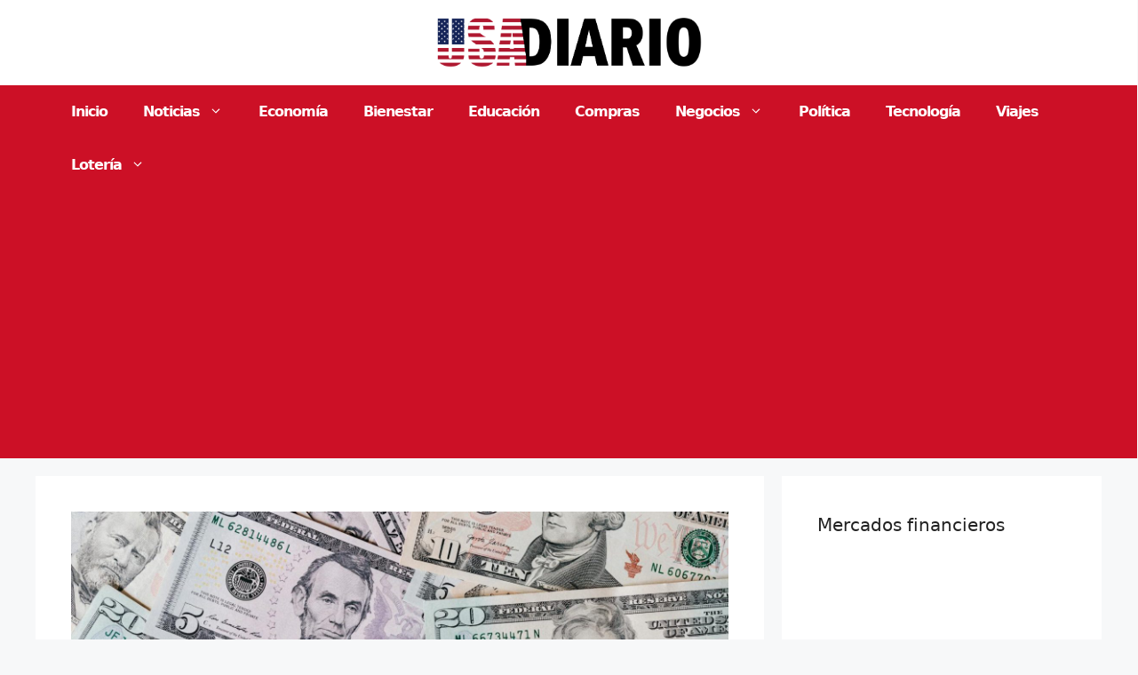

--- FILE ---
content_type: text/html; charset=utf-8
request_url: https://www.google.com/recaptcha/api2/aframe
body_size: 266
content:
<!DOCTYPE HTML><html><head><meta http-equiv="content-type" content="text/html; charset=UTF-8"></head><body><script nonce="ntpq29vCGk6JmECNGsgHaQ">/** Anti-fraud and anti-abuse applications only. See google.com/recaptcha */ try{var clients={'sodar':'https://pagead2.googlesyndication.com/pagead/sodar?'};window.addEventListener("message",function(a){try{if(a.source===window.parent){var b=JSON.parse(a.data);var c=clients[b['id']];if(c){var d=document.createElement('img');d.src=c+b['params']+'&rc='+(localStorage.getItem("rc::a")?sessionStorage.getItem("rc::b"):"");window.document.body.appendChild(d);sessionStorage.setItem("rc::e",parseInt(sessionStorage.getItem("rc::e")||0)+1);localStorage.setItem("rc::h",'1769043271076');}}}catch(b){}});window.parent.postMessage("_grecaptcha_ready", "*");}catch(b){}</script></body></html>